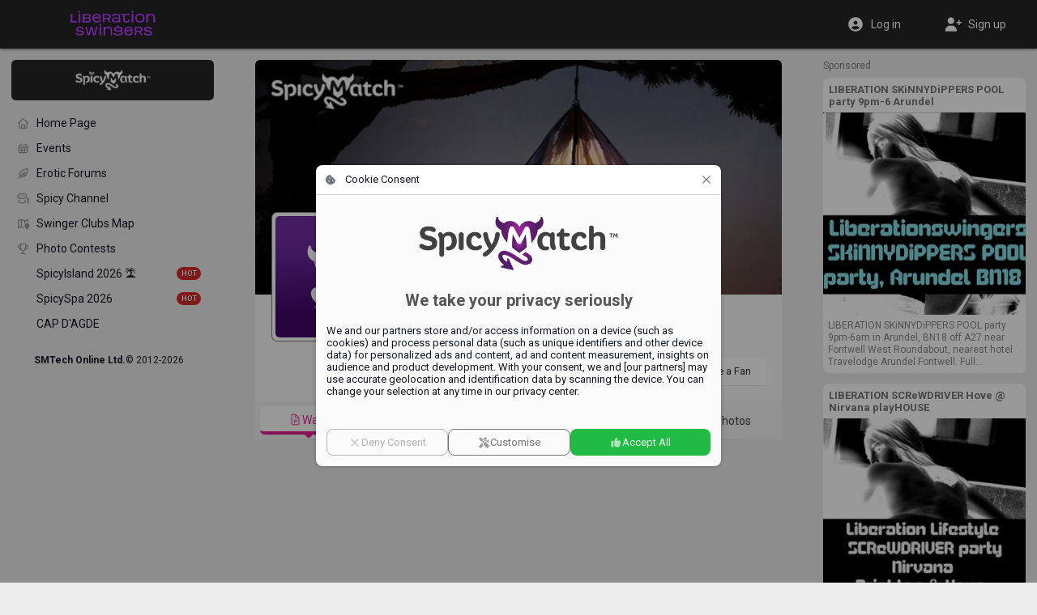

--- FILE ---
content_type: text/html;charset=utf-8
request_url: https://www.liberationswingers.com/1327/
body_size: 4273
content:




























<!DOCTYPE html>
<html lang="en">
<head>





























<meta charset="utf-8">
<title>Vikbolandet | Liberation Swingers</title>

<meta name="description" content="At this moment we do not have any information about this POI. Should you be, or know,  the proprietor of this location, kindly select &#34;Claim this Page&#34;.">
<meta name="author" content="">
<meta name="robots" content="ALL">
<meta name="rating" content="adult">
<meta name="rating" content="RTA-5042-1996-1400-1577-RTA">
<meta name="theme-color" content="#252525">

<meta property="og:type" content="website">
<meta property="og:title" content="Vikbolandet | Liberation Swingers">
<meta property="og:description" content="At this moment we do not have any information about this POI. Should you be, or know,  the proprietor of this location, kindly select &#34;Claim this Page&#34;.">
<meta property="og:url" content="https://www.liberationswingers.com/1327/">
<meta property="og:image" content="https://www.liberationswingers.com/community/liberation/logo.jpg?v=sm9480">
<meta property="og:site_name" content="Liberation Swingers">
<meta property="fb:app_id" content="853051284772056">
<meta property="fb:admins" content="100004492560218">

<meta http-equiv="Content-Security-Policy" content="
default-src			http://localhost:8080 https://*.spicymatch.com https://*.googleapis.com data: blob: filesystem: about: 'self' 'unsafe-inline' 'unsafe-eval';
connect-src			http://localhost:8080 https://*.spicymatch.com wss://*.spicymatch.com wss://zedicons.com https://zedicons.com https://oppwa.com https://*.hotjar.com https://*.hotjar.io wss://*.hotjar.com https://*.ageverif.com https://*.openstreetmap.org https://*.google-analytics.com https://*.googleapis.com *.google.com https://*.gstatic.com data: blob: 'self';
worker-src			http://localhost:8080 https: blob: 'self';
frame-src		*  http://localhost:8080 *.google.com 'self';
script-src			http://localhost:8080 https://*.spicymatch.com https: 'self' 'unsafe-inline' 'unsafe-eval';
style-src			http://localhost:8080 https://*.spicymatch.com https://*.googleapis.com https://*.gstatic.com https://oppwa.com data: blob: 'self' 'unsafe-inline';
img-src			*  http://localhost:8080 https://*.spicymatch.com https://*.googleapis.com https://*.gstatic.com https://*.digitaloceanspaces.com *.google.com *.googleusercontent.com https://*.openstreetmap.org data: blob: 'self' 'unsafe-inline';
media-src		*  http://localhost:8080 https://*.spicymatch.com https://*.googleapis.com https://*.gstatic.com https://*.digitaloceanspaces.com *.google.com *.googleusercontent.com data: blob: 'self' 'unsafe-inline';
font-src				http://localhost:8080 https://*.spicymatch.com https://*.googleapis.com https://*.gstatic.com data: blob: 'self' 'unsafe-inline';
">



<meta http-equiv="content-type" content="text/html; charset=UTF-8">
<meta name="viewport" content="width=device-width, initial-scale=1, minimum-scale=1, maximum-scale=1, user-scalable=no, shrink-to-fit=no, minimal-ui">
<meta name="HandheldFriendly" content="true">
<meta name="mobile-web-app-capable" content="yes">
<meta name="msapplication-starturl" content="/">

<meta name="apple-mobile-web-app-status-bar-style" content="black">
<link rel="apple-touch-startup-image" href="/img/app/startup.png">
<link rel="apple-touch-icon" href="/zcdn/sm9480/community/liberation/favicon.png">
<link rel="apple-touch-icon-precomposed" href="/zcdn/sm9480/community/liberation/favicon.png">


<link rel="image_src" href="https://www.liberationswingers.com/community/liberation/logo.jpg?v=sm9480">
<link rel="icon" type="image/png" href="/zcdn/sm9480/community/liberation/favicon.png">


<style>
:root:root:root {
--z-color-primary: rgb(37, 37, 37);
}
</style>

<link rel="preconnect" href="https://fonts.googleapis.com">
<link rel="preconnect" href="https://fonts.gstatic.com" crossorigin>

<link href="/zcdn/sm9480/css/print.css" rel="stylesheet" media="print">


<link href="/zcdn/sm9480/css/boot.css" rel="stylesheet">





</head>
<body class="hasLeftCol hasRightCol noChat byCmm liberationCmm useMiles">



























<div id="page" class="ltr">

<z-drawer id="sidebar" v-if="ready" v-cloak eager v-model="sidebarOpen" @vue:mounted="initSidebar">
<template #header>
<div id="byHeader"  class="header-bar">
<a v-if="viewport.mobile" href="/" style="position: relative;">
<img src="/community/liberation/headLogo.png" alt="Liberation Swingers Logo" />

</a>

<a id="bySpicyMatch" href="/account/crossLoginTo.jsp?idCmm=1" target="_blank">
<img src="/img/bySpicyMatch.png" alt="by SpicyMatch" />
</a>

</div>
</template>



<left-menu :page-id="pageId"></left-menu>




























<div id="copyright">
<b>SMTech Online Ltd.</b>
<span class="nowrap">&copy; 2012-2026</span>
</div>


</z-drawer>
<header id="header" v-if="!store.isInApp" :dir="DIR" class="header-bar">
<div class="sidebar-col">
<div>
<a id="headLogo" href="/">
<img src="/community/liberation/headLogo.png" alt="Liberation Swingers Logo" />

</a>
<z-badge id="hamburger" :value="store.badges.hamburger">
<a @click="sidebarOpen = !sidebarOpen" data-zic="fas bars" class="headButton active"></a>
</z-badge>
</div>
</div>
<div class="dummy-col"></div>
<div class="content-col">
<div>

<span style="flex: 1 0 0;"></span>

</div>
</div>
<div class="dummy-col"></div>
<div class="aside-col">
<div>

<a href="/login.jsp"  @click.prevent="window.vue.$data.login = true"  data-zic="fas user-circle" class="headButton" style="display: flex; flex: 0 1 50%; height: 34px; justify-content: center; align-items: center; color: #fff !important;"><span v-if="viewport.desktop" style="padding-inline-start: 8px;">Log in</span></a>
<a v-if="viewport.desktop" href="/signup/" data-zic="fas user-plus" class="headButton" style="display: flex; flex: 0 1 50%; height: 34px; justify-content: center; align-items: center; color: #fff !important;"><span style="padding-inline-start: 8px;">Sign up</span></a>

</div>
</div>
</header>

<div id="container" v-show="ready" v-cloak class="container">
<div class="sidebar-col"></div>
<div class="dummy-col"></div>
<div id="content-col" :dir="DIR" class="content-col">
<div id="content">


<template id="pageJSON" v-pre v-cloak>{"page":{"id":1327,"name":"Vikbolandet","slug":"1327","pageType":"Camping","rating":0,"evRating":0,"claimable":"At this moment we do not have any information about this POI.\nShould you be, or know,  the proprietor of this location, kindly select \"Claim this Page\".","claimPage":true,"smVacation":0,"showFriends":false,"showPhotos":true,"createEvent":false,"isOwner":false,"isAdmin":false,"isVisible":true,"isEnabled":true,"isBanned":false,"isFan":false,"lockedFan":false,"blocked":false,"canShare":false,"canPublish":false,"canPoll":0,"idContest":0,"avatar":"https://static.spicymatch.com/img/avatars/9.jpg","cover":"https://static.spicymatch.com/img/pages/camping.jpg"},"text":{"Actions.Claim this Page":"Claim this Page","Actions.Become a Fan":"Become a Fan","Actions.ManagePage":"Manage your Page","Get more Fans":"Get more Fans to your Page","Hints.Groups.AddAdmin":"Type a nickname to add an administrator member","Actions.Suggest a revision":"Suggest a revision","Actions.Invite":"Invite","Actions.Report this Page":"Report this Page","Actions.Manage":"Manage","Booking":"Booking","Actions.Create event":"Create event","All Events":"All Events","Upcoming Events":"Upcoming Events","Past Events":"Past Events","Reviews":"Reviews","Overall Rating":"Overall Rating","Actions.Confirm deletion":"Confirm deletion","Actions.Invite friends":"Invite friends","Payment.Upgrade your subscription":"Upgrade your subscription","Page Settings":"Page Settings","Cruises":"Cruises","TakeOvers":"TakeOvers"}}</template>
<page :pid="1327"></page>




























</div> 
</div> 
<div class="dummy-col"></div>
<div v-if="viewport.wide" :dir="DIR" class="aside-col">

<aside id="aside">




























<side-ads :hint="true" :count="0">
<ul v-if="viewport.wide" class="footerLinks">
<li v-for="l in footerLinks"><a :href="l.href">{{ $t(l.label) }}</a></li>
</ul>
</side-ads>


</aside>

</div>
</div> 
 

<cookie-consent v-if="cookieConsent" logo="/img/logoBig.png" aspect-ratio="400/110"></cookie-consent>

<spicy-gallery v-if="media" :media="media" @close="media = null"></spicy-gallery>
<stories v-if="stories" gallery-only :mode="stories" @close="stories = null"></stories>


<z-dialog v-if="login !== null" v-model="login" width="350px" :title="$t('Log in')">
<login-form popup />
</z-dialog>
<user-dialog v-if="elemDialog" :visible="elemDialog.show" :data="elemDialog.data" @hide="elemDialog.show = false"></user-dialog>
<user-popup v-if="ready && !isTouch" ref="userPopup"></user-popup>
<z-magic-search v-if="ready && isTouch" ref="magicSearch"></z-magic-search>
<likes-dialog v-if="likesId" flt="userLikes" :flt-params="likesId" @hide="likesId = 0"></likes-dialog>
<report-form v-if="report.id" :data="report"></report-form>
<share-form v-if="share.id" :data="share"></share-form>
<lang-selection v-if="showLangs !== null" v-model="showLangs" @select="switchLang"></lang-selection>
<z-message-box ref="msgBox" compact></z-message-box>
<z-dialog v-if="showVisits !== null" v-model="showVisits" draggable :autofocus="false" :scrollable="false" width="540px" :title="$t('Visits')" padding="0" @hidden="showVisits = null">
<visits></visits>
</z-dialog>

</div> 
<style>.imageEditorDlg .z-dialog-content { height: 100%; }</style>































<script>
Z = {"V":"sm9480","u":0,"lang":"en","lcName":"smlc","USERINFO":{"uid":0,"jzedsc":"web1_1sbqqdeou5bus10zo7sjznmxk81spjet3k639ro206106","jzedss":"web1","nick":"","active":false,"lang":"en","rtl":false,"slug":"","isPage":false,"isBiz":false,"isPureBiz":false,"tid":0,"fid":0,"useMiles":true,"accColor":"--acc-limited","avatarInfo":{"id":0,"source":"https://static.spicymatch.com/img/avatars/9.jpg","converting":false,"waiting":true},"avatar":"https://static.spicymatch.com/img/avatars/9.jpg"},"wcd":"spicymatch.com"};
SM = {"SUPPORT":[27,326,328,29037,39509,83653,83655,283675,366130,419514,429323,485625,558519,622264],"rtl":false,"pageId":"user1327","LEFT_MENU":[{"id":"shortcuts","label":"","icon":"","items":[{"id":"home","label":"Home Page","icon":"home-alt","url":"/"},{"id":"events","label":"Events","icon":"calendar-alt","url":"/events/"},{"id":"forum","label":"Erotic Forums","icon":"feather-pointed","url":"/forum/"},{"id":"spicyChannel","label":"Spicy Channel","icon":"camera-movie","url":"/spicy-channel/"},{"id":"map","label":"Swinger Clubs Map","icon":"map-marked","url":"/map/"},{"id":"contest","label":"Photo Contests","icon":"trophy","url":"/contest/"},{"id":"event60000","label":"SpicyIsland 2026 🏝️","img":"/pictures/events/60000.jpg","icon":"/pictures/events/60000.jpg","url":"/events/60000/","badge":"HOT"},{"id":"event55455","label":"SpicySpa 2026","img":"/pictures/events/55455.jpg","icon":"/pictures/events/55455.jpg","url":"/events/55455/","badge":"HOT"},{"id":"user36863","label":"CAP D'AGDE","img":"/pictures/albumPics/130/174774.jpg?auth=e82795d0b5cf0c04a19bd828cc7e6004e44a5c02b92d723792f3ee4fbcb1e3be","icon":"/pictures/albumPics/130/174774.jpg?auth=e82795d0b5cf0c04a19bd828cc7e6004e44a5c02b92d723792f3ee4fbcb1e3be","url":"/cap-d-agde/"}]}]};
</script>
<script src="/zcdn/sm9480/wp/spicy.js"></script>

<noscript><iframe src="https://www.googletagmanager.com/ns.html?id=GTM-T4WSCZVC" height="0" width="0" style="display:none;visibility:hidden"></iframe></noscript>
<script>
window.dataLayer = [
[ 'consent', 'default', {
'ad_storage': 'denied',
'analytics_storage': 'denied'
}
]
];
</script>
<script>(function(w,d,s,l,i){w[l]=w[l]||[];w[l].push({'gtm.start':
new Date().getTime(),event:'gtm.js'});var f=d.getElementsByTagName(s)[0],
j=d.createElement(s),dl=l!='dataLayer'?'&l='+l:'';j.async=true;j.src=
'https://www.googletagmanager.com/gtm.js?id='+i+dl;f.parentNode.insertBefore(j,f);
})(window,document,'script','dataLayer','GTM-T4WSCZVC');</script>



</body>
</html>
